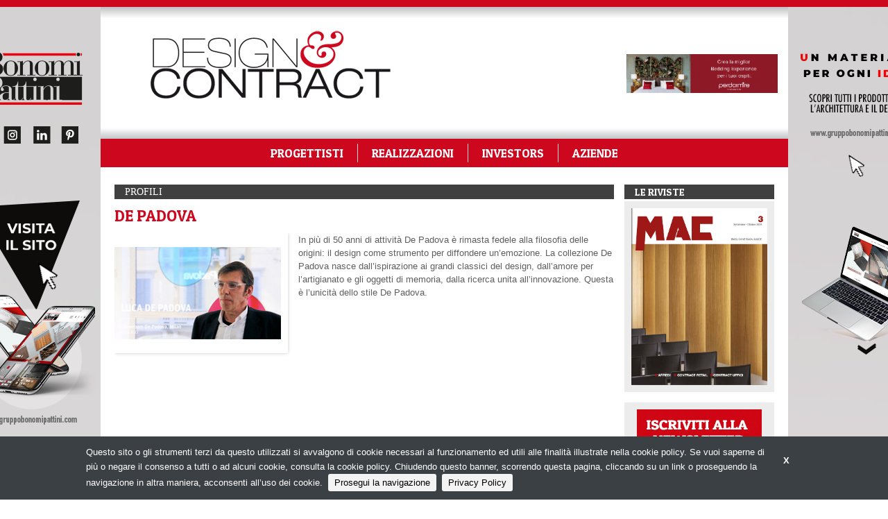

--- FILE ---
content_type: text/html;charset=utf-8
request_url: https://designandcontract.com/it/profili/de-padova
body_size: 12520
content:
<!DOCTYPE html>
<!--[if lt IE 9]>         <html class="no-js lt-ie9" lang="en"> <![endif]-->
<!--[if gt IE 8]><!--> <html class="no-js" lang="en"> <!--<![endif]-->

<head>
    <meta charset="utf-8" />
    <meta name="viewport" content="width=device-width" />
    <title>
        DE PADOVA | Design &amp; Contract
    </title>
    <meta name="description" content="" />

    
    	
    		<meta property="og:title" content="DE PADOVA" />
    	
    		<meta property="og:image" content="https://designandcontract.com/files/chunks/563697e42a9703159000057d/563698152a97030a5000025c.jpeg" />
    	
    		<meta property="og:url" content="https://designandcontract.com/it/profili/de-padova" />
    	
    

    

    
		<link rel="canonical" href="https://designandcontract.com/it/profili/de-padova" />
	

    

    

    

    
    	<script type="text/javascript">
    	/* <![CDATA[ */
    	var js_variables = {"cookiedomain":"designandcontract.com","cookies_notice":{"message":"Questo sito o gli strumenti terzi da questo utilizzati si avvalgono di cookie necessari al funzionamento ed utili alle finalità illustrate nella cookie policy. Se vuoi saperne di più o negare il consenso a tutti o ad alcuni cookie, consulta la cookie policy. Chiudendo questo banner, scorrendo questa pagina, cliccando su un link o proseguendo la navigazione in altra maniera, acconsenti all’uso dei cookie.","acceptText":"Prosegui la navigazione","policyText":"Privacy Policy","policyURL":"/pages/informativa-estesa-sui-cookie/","bottom":1}};
    	/* ]]> */	
    	</script>	
    

    
    	
    	
        	<link type="text/css" rel="stylesheet" media="all" href="/assets/foundation/css/normalize.css" />    
        
    
    	
    	
        	<link type="text/css" rel="stylesheet" media="all" href="/assets/foundation/css/foundation.min.css" />    
        
    
    	
    	
        	<link type="text/css" rel="stylesheet" media="all" href="/assets/adhoc/main.base.css" />    
        
    
    	
    	
        	<link type="text/css" rel="stylesheet" media="all" href="/assets/fancybox/source/jquery.fancybox.css" />    
        
    
    	
    	
        	<link type="text/css" rel="stylesheet" media="all" href="/assets/jquery.cookiebar/jquery.cookiebar.css" />    
        
    

    
    	
        <script type="text/javascript" src="/assets/jquery-1.7.2.min.js"></script>
    
    	
        <script type="text/javascript" src="/assets/foundation/js/vendor/custom.modernizr.js"></script>
    
    	
        <script type="text/javascript" src="/assets/foundation/js/foundation.min.js"></script>
    
    	
        <script type="text/javascript" src="/assets/adhoc/jquery.simplyscroll.min.js"></script>
    
    	
        <script type="text/javascript" src="/assets/fancybox/source/jquery.fancybox.pack.js"></script>
    
    	
        <script type="text/javascript" src="/assets/jquery.cookiebar/jquery.cookiebar.js"></script>
    

    

    <script type="text/javascript">
	function gotoFeed(el) {
		if(el.href.indexOf('#')!=-1) { 
			window.location.href=el.href; 
			if(window.location.pathname==el.pathname && window.location.search==el.search) window.location.reload(); 
		} else { 
			window.location.href=el.href; 
		} 
		return false;	
	}
	function translateit(slug,text)	{
		if((typeof js_variables !== 'undefined') && js_variables.translations && js_variables.translations[slug])
			return js_variables.translations[slug]; 

		return text;
	}
	</script>

	

	

	
	
	
		<script>
		(function(i,s,o,g,r,a,m){i['GoogleAnalyticsObject']=r;i[r]=i[r]||function(){
		(i[r].q=i[r].q||[]).push(arguments)},i[r].l=1*new Date();a=s.createElement(o),
		m=s.getElementsByTagName(o)[0];a.async=1;a.src=g;m.parentNode.insertBefore(a,m)
		})(window,document,'script','//www.google-analytics.com/analytics.js','ga');

		ga('create', 'UA-15995100-5');
		ga('send', 'pageview');
		</script>
	

	

	
</head>

<body class="le">

	<div id="main-wrapper" class="clearself">

		<div class="sidenavbar">
			<div class="sidenavbar-inner">
			</div>
		</div>

		<div class="content-wrapper">
			<div class="dvredbar"></div>

			
				
					<style>
					#main-wrapper { background-image: url(/files/chunks/6092c870a0d55671dd000029/60a77dcba0d55671c1000091.png); background-size: 0 0; }
					</style>
				
				<a class="bglink hide-for-small" target="_blank" href="/chunks/6092c870a0d55671dd000029/follow_body_url/?t=6092c870a0d55671dd000029:1768898366:d387b4f4cf6d543cdd51c46d788b0e8585ca643cb589ddeacfb240e966b1d9f7" rel="nofollow sponsored"></a>
				
			

			<div class="row">
				<div class="small-12 columns">
					<div class="main-inner">

						

						

						<div class="dvtopbar">
							<div class="row collapse">
								<div class="small-3 columns">
									<div class="leftbanner">
										
									</div>
								</div>
								<div class="small-6 columns">
									<div class="sitelogo">
										<a href="/">
											<img alt="Design &amp; Contract" src="/assets/adhoc/imgs/dc-logo.png">
										</a>
									</div>
								</div>
								<div class="small-3 columns">
									<div class="rightbanner">
											<div class="banner-block banner-block-0">
		

		<a target="_blank" rel="nofollow sponsored" href="/chunks/67920297a0d55671b70003a9/follow_body_url?t=67920297a0d55671b70003a9:1768898366:17b6c409a655eec367f3a87a5217e1adb723b5bf6ee83a5ab3bd751564421208" title="Perdormire">
			

			
				
					<img src="/files/chunks/67920297a0d55671b70003a9/6792029ea0d55671a100038b.gif" alt="" onload="ga('send', 'event', 'banner', 'impression','banner_67920297a0d55671b70003a9',0.00, {'nonInteraction': 1});" onclick="ga('send', 'event', 'banner', 'click', 'banner_67920297a0d55671b70003a9',0.00);"/>
				
			

		</a>
	</div>
	

									</div>
								</div>
							</div>

							<div class="wlangs">
								<ul class="inline-list right">
	

</ul>
							</div>

							<div class="dvnavbtn show-for-small">
								<a href="#"></a>
							</div>
						</div>

								
<div class="main-menu-new hide-for-small">
	<ul class="horizontal-dropdown">
		
			<li class="menu-item-0">
				<a href="/it/search/progettisti"><span><span>PROGETTISTI</span></span></a>
		
				
			</li>
		
			<li class="menu-item-1">
				<a href="/it/search/realizzazioni"><span><span>REALIZZAZIONI</span></span></a>
		
				
			</li>
		
			<li class="menu-item-2">
				<a href="/it/search/investors"><span><span>INVESTORS</span></span></a>
		
				
			</li>
		
			<li class="menu-item-3 noliborder">
				<a href="/it/search/aziende"><span><span>AZIENDE</span></span></a>
		
				
			</li>
		
	</ul>
</div>


						<div class="single-wrapper">

	<div class="row">
		<div class="small-12 large-9 columns column-no-right-padding">
			<h2 class="single_groupbar">Profili</h2>

			<h1 class="single_header">
				<div class="right">
					
				</div>

				DE PADOVA
			</h1>

			<div class="single_body clearself">
				
					<div class="single_images_box_left">
						<div class="single_main_image_left">
							<img src="/files/chunks/563697e42a9703159000057d/single-main-left_563698152a97030a5000025c.jpeg" alt="DE PADOVA"/>
						</div>
					</div>
				

				<div class="single_text">
					<div class="single_excerpt">
						
					</div>

					In più di 50 anni di attività De Padova è rimasta fedele alla filosofia delle origini: il design come strumento per diffondere un’emozione. La collezione De Padova nasce dall’ispirazione ai grandi classici del design, dall’amore per l’artigianato e gli oggetti di memoria, dalla ricerca unita all’innovazione. Questa è l’unicità dello stile De Padova.
				</div>
			</div>

			

			
			
		</div>

		<div class="small-12 large-3 columns">
			<div class="dvsidebar">
	
	<div class="widget-block">
		
			<h3 class="wdheader">Le riviste</h3>
		

		<div class="wdbody">
			
			
			<a href="https://bema.it/it/media/mac" target="_blank"><img src="http://bema.it/images/magazines_pic32.png" alt=""/></a>
		</div>
	</div>
<div class="widget-block">
	<div class="wdbody">
		<center><a href="https://designandcontract.com/it/pg/iscrizione-alla-newsletter"><img src="/assets/adhoc/imgs/iscrallanewsletter.png" alt=""/></a></center>
	</div>
</div>
<div class="widget-block">
		<div class="banner-block banner-block-0">
		

		<a target="_blank" rel="nofollow sponsored" href="/chunks/5f914378a0d55619020004e8/follow_body_url?t=5f914378a0d55619020004e8:1768898366:74c936baf8827835c183cae66216b0f48cbfd363ef0ebb94e4246f5d7951c00b" title="SUITE LIVE TUTTE LE PUNTATE">
			

			
				
					<img src="/files/chunks/5f914378a0d55619020004e8/5f96b197a0d55619020004f8.gif" alt="" onload="ga('send', 'event', 'banner', 'impression','banner_5f914378a0d55619020004e8',0.00, {'nonInteraction': 1});" onclick="ga('send', 'event', 'banner', 'click', 'banner_5f914378a0d55619020004e8',0.00);"/>
				
			

		</a>
	</div>
	

</div><div class="widget-block">
		<div class="banner-block banner-block-0">
		

		<a target="_blank" rel="nofollow sponsored" href="/chunks/68553097a0d5567192000495/follow_body_url?t=68553097a0d5567192000495:1768898366:c28646376b952fe2676d244d5fd5b9a59d4e1bd402a430676073940819b405d6" title="Interzum">
			

			
				
					<img src="/files/chunks/68553097a0d5567192000495/685530a2a0d5567192000496.gif" alt="" onload="ga('send', 'event', 'banner', 'impression','banner_68553097a0d5567192000495',0.00, {'nonInteraction': 1});" onclick="ga('send', 'event', 'banner', 'click', 'banner_68553097a0d5567192000495',0.00);"/>
				
			

		</a>
	</div>
	

</div><div class="widget-block">
		<div class="banner-block banner-block-0">
		

		<a target="_blank" rel="nofollow sponsored" href="/chunks/6426a97ba0d55617a1000091/follow_body_url?t=6426a97ba0d55617a1000091:1768898366:f4ebcf6be378a5c93092db7d517828da41cca2ade9a66b4f5bf85148fb4a552e" title="PERDORMIRE">
			

			
				
					<img src="/files/chunks/6426a97ba0d55617a1000091/6426aa39a0d55617ab000089.gif" alt="" onload="ga('send', 'event', 'banner', 'impression','banner_6426a97ba0d55617a1000091',0.00, {'nonInteraction': 1});" onclick="ga('send', 'event', 'banner', 'click', 'banner_6426a97ba0d55617a1000091',0.00);"/>
				
			

		</a>
	</div>
	

</div><div class="widget-block">
		<div class="banner-block banner-block-0">
		

		<a target="_blank" rel="nofollow sponsored" href="/chunks/690c6fcfa0d55671ac00057c/follow_body_url?t=690c6fcfa0d55671ac00057c:1768898366:15d3728c574939b55723f8edea74f42143e1306bbaf054685388ea84e512c294" title="Tirreno CT">
			

			
				
					<img src="/files/chunks/690c6fcfa0d55671ac00057c/690c7036a0d55671b70005e3.gif" alt="" onload="ga('send', 'event', 'banner', 'impression','banner_690c6fcfa0d55671ac00057c',0.00, {'nonInteraction': 1});" onclick="ga('send', 'event', 'banner', 'click', 'banner_690c6fcfa0d55671ac00057c',0.00);"/>
				
			

		</a>
	</div>
	

</div>
</div>
		</div>
	</div>

	<div class="single_editbtn"></div>

</div>

<script type="text/javascript">
jQuery(document).ready(function(){
	$(".fancybox").fancybox();

	$('.readmorebtn_wrapper a').click(function(e){
		e.preventDefault();

		$('.single_gallery_container .seemore').toggleClass('seemorehidden');

		$(this).toggleClass('readmore').toggleClass('readless');
	});
});
</script>

						<div class="row">
							<div class="small-12 large-12 columns">
								<div class="copy-footer">
									<div class="row">
										<div class="small-12 columns">
											<div class="copy-text">&copy; Copyright 2026. Design &amp; Contract - N.ro Iscrizione ROC 20653 - <a href="/pages/privacy-policy">Privacy policy</a></div>
										</div>
									</div>
								</div>
							</div>
						</div>
					</div>
				</div>
			</div>
		</div>
		
	</div>

<script type="text/javascript">
jQuery(document).ready(function(){

$('.main-menu-new > ul').clone().appendTo($('.sidenavbar .sidenavbar-inner')).removeClass('horizontal-dropdown');

$('.content-wrapper').on('click','.dvnavbtn > a',function(e){
	e.preventDefault();
	
	if($('.sidenavbar').hasClass('open'))
	{
		$('.sidenavbar').removeClass('open'); // cannot use .show() because need responsive
		$('.content-wrapper').removeClass('pulled');
	}
	else
	{
		$('.sidenavbar').addClass('open');
		$('.content-wrapper').addClass('pulled');
	}
	});
});
</script>

	<script>
    jQuery(document).ready(function( $ ) {
    	$(document).foundation();
    });
    </script>
</body>

</html>


--- FILE ---
content_type: text/plain
request_url: https://www.google-analytics.com/j/collect?v=1&_v=j102&a=245009835&t=pageview&_s=1&dl=https%3A%2F%2Fdesignandcontract.com%2Fit%2Fprofili%2Fde-padova&ul=en-us%40posix&dt=DE%20PADOVA%20%7C%20Design%20%26%20Contract&sr=1280x720&vp=1280x720&_u=IEBAAAABAAAAAC~&jid=1186826606&gjid=1584252716&cid=612917537.1768898368&tid=UA-15995100-5&_gid=2140609316.1768898368&_r=1&_slc=1&z=2002167276
body_size: -453
content:
2,cG-XYN4XVVBL0